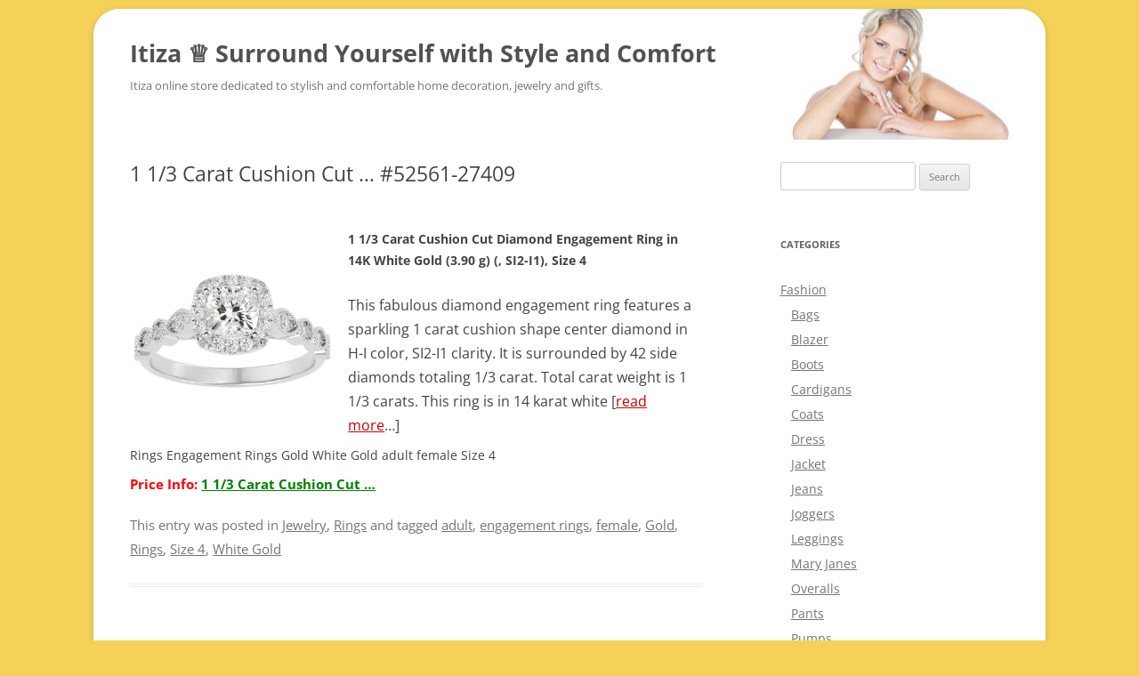

--- FILE ---
content_type: text/html; charset=UTF-8
request_url: https://itiza.com/2021/1-1-3-carat-cushion-cut-52561-27409/
body_size: 9035
content:
<!DOCTYPE html>
<!--[if IE 7]>
<html class="ie ie7"  xmlns="http://www.w3.org/1999/xhtml" prefix="" lang="en-GB">
<![endif]-->
<!--[if IE 8]>
<html class="ie ie8"  xmlns="http://www.w3.org/1999/xhtml" prefix="" lang="en-GB">
<![endif]-->
<!--[if !(IE 7) & !(IE 8)]><!-->
<html  xmlns="http://www.w3.org/1999/xhtml" prefix="" lang="en-GB">
<!--<![endif]-->
<head>
<meta charset="UTF-8" />
<meta name="viewport" content="width=device-width" />
<title>1 1/3 Carat Cushion Cut &#8230; #52561-27409 ♕ Itiza ♕ Surround Yourself with Style and Comfort</title>
<!--[if lt IE 9]>
<script src="https://itiza.com/wp/wp-content/themes/twentytwelve/js/html5.js" type="text/javascript"></script>
<![endif]-->

<!-- Itiza online store -->
<meta name="description" content="1 1/3 Carat Cushion Cut Diamond Engagement Ring in 14K White Gold (3.90 g) (, SI2-I1), Size 4 This fabulous diamond engagement ring features a sparkling 1 carat cushion shape center diamond in H-I color, SI2-I1 clarity. It is surrounded by 42 side diamonds totaling 1/3 carat." />
<meta name="keywords" content="jewelry, rings, adult, engagement rings, female, gold, rings, size 4, white gold" />
<!-- Itiza online store -->

<meta name='robots' content='max-image-preview:large' />
<link rel="alternate" type="application/rss+xml" title="Itiza ♕ Surround Yourself with Style and Comfort &raquo; Feed" href="https://itiza.com/feed/" />
<link rel="alternate" type="application/rss+xml" title="Itiza ♕ Surround Yourself with Style and Comfort &raquo; Comments Feed" href="https://itiza.com/comments/feed/" />
<script type="text/javascript">
window._wpemojiSettings = {"baseUrl":"https:\/\/s.w.org\/images\/core\/emoji\/14.0.0\/72x72\/","ext":".png","svgUrl":"https:\/\/s.w.org\/images\/core\/emoji\/14.0.0\/svg\/","svgExt":".svg","source":{"concatemoji":"https:\/\/itiza.com\/wp\/wp-includes\/js\/wp-emoji-release.min.js?ver=6.3.7"}};
/*! This file is auto-generated */
!function(i,n){var o,s,e;function c(e){try{var t={supportTests:e,timestamp:(new Date).valueOf()};sessionStorage.setItem(o,JSON.stringify(t))}catch(e){}}function p(e,t,n){e.clearRect(0,0,e.canvas.width,e.canvas.height),e.fillText(t,0,0);var t=new Uint32Array(e.getImageData(0,0,e.canvas.width,e.canvas.height).data),r=(e.clearRect(0,0,e.canvas.width,e.canvas.height),e.fillText(n,0,0),new Uint32Array(e.getImageData(0,0,e.canvas.width,e.canvas.height).data));return t.every(function(e,t){return e===r[t]})}function u(e,t,n){switch(t){case"flag":return n(e,"\ud83c\udff3\ufe0f\u200d\u26a7\ufe0f","\ud83c\udff3\ufe0f\u200b\u26a7\ufe0f")?!1:!n(e,"\ud83c\uddfa\ud83c\uddf3","\ud83c\uddfa\u200b\ud83c\uddf3")&&!n(e,"\ud83c\udff4\udb40\udc67\udb40\udc62\udb40\udc65\udb40\udc6e\udb40\udc67\udb40\udc7f","\ud83c\udff4\u200b\udb40\udc67\u200b\udb40\udc62\u200b\udb40\udc65\u200b\udb40\udc6e\u200b\udb40\udc67\u200b\udb40\udc7f");case"emoji":return!n(e,"\ud83e\udef1\ud83c\udffb\u200d\ud83e\udef2\ud83c\udfff","\ud83e\udef1\ud83c\udffb\u200b\ud83e\udef2\ud83c\udfff")}return!1}function f(e,t,n){var r="undefined"!=typeof WorkerGlobalScope&&self instanceof WorkerGlobalScope?new OffscreenCanvas(300,150):i.createElement("canvas"),a=r.getContext("2d",{willReadFrequently:!0}),o=(a.textBaseline="top",a.font="600 32px Arial",{});return e.forEach(function(e){o[e]=t(a,e,n)}),o}function t(e){var t=i.createElement("script");t.src=e,t.defer=!0,i.head.appendChild(t)}"undefined"!=typeof Promise&&(o="wpEmojiSettingsSupports",s=["flag","emoji"],n.supports={everything:!0,everythingExceptFlag:!0},e=new Promise(function(e){i.addEventListener("DOMContentLoaded",e,{once:!0})}),new Promise(function(t){var n=function(){try{var e=JSON.parse(sessionStorage.getItem(o));if("object"==typeof e&&"number"==typeof e.timestamp&&(new Date).valueOf()<e.timestamp+604800&&"object"==typeof e.supportTests)return e.supportTests}catch(e){}return null}();if(!n){if("undefined"!=typeof Worker&&"undefined"!=typeof OffscreenCanvas&&"undefined"!=typeof URL&&URL.createObjectURL&&"undefined"!=typeof Blob)try{var e="postMessage("+f.toString()+"("+[JSON.stringify(s),u.toString(),p.toString()].join(",")+"));",r=new Blob([e],{type:"text/javascript"}),a=new Worker(URL.createObjectURL(r),{name:"wpTestEmojiSupports"});return void(a.onmessage=function(e){c(n=e.data),a.terminate(),t(n)})}catch(e){}c(n=f(s,u,p))}t(n)}).then(function(e){for(var t in e)n.supports[t]=e[t],n.supports.everything=n.supports.everything&&n.supports[t],"flag"!==t&&(n.supports.everythingExceptFlag=n.supports.everythingExceptFlag&&n.supports[t]);n.supports.everythingExceptFlag=n.supports.everythingExceptFlag&&!n.supports.flag,n.DOMReady=!1,n.readyCallback=function(){n.DOMReady=!0}}).then(function(){return e}).then(function(){var e;n.supports.everything||(n.readyCallback(),(e=n.source||{}).concatemoji?t(e.concatemoji):e.wpemoji&&e.twemoji&&(t(e.twemoji),t(e.wpemoji)))}))}((window,document),window._wpemojiSettings);
</script>
<style type="text/css">
img.wp-smiley,
img.emoji {
	display: inline !important;
	border: none !important;
	box-shadow: none !important;
	height: 1em !important;
	width: 1em !important;
	margin: 0 0.07em !important;
	vertical-align: -0.1em !important;
	background: none !important;
	padding: 0 !important;
}
</style>
	<link rel='stylesheet' id='wp-block-library-css' href='https://itiza.com/wp/wp-includes/css/dist/block-library/style.min.css?ver=6.3.7' type='text/css' media='all' />
<style id='wp-block-library-theme-inline-css' type='text/css'>
.wp-block-audio figcaption{color:#555;font-size:13px;text-align:center}.is-dark-theme .wp-block-audio figcaption{color:hsla(0,0%,100%,.65)}.wp-block-audio{margin:0 0 1em}.wp-block-code{border:1px solid #ccc;border-radius:4px;font-family:Menlo,Consolas,monaco,monospace;padding:.8em 1em}.wp-block-embed figcaption{color:#555;font-size:13px;text-align:center}.is-dark-theme .wp-block-embed figcaption{color:hsla(0,0%,100%,.65)}.wp-block-embed{margin:0 0 1em}.blocks-gallery-caption{color:#555;font-size:13px;text-align:center}.is-dark-theme .blocks-gallery-caption{color:hsla(0,0%,100%,.65)}.wp-block-image figcaption{color:#555;font-size:13px;text-align:center}.is-dark-theme .wp-block-image figcaption{color:hsla(0,0%,100%,.65)}.wp-block-image{margin:0 0 1em}.wp-block-pullquote{border-bottom:4px solid;border-top:4px solid;color:currentColor;margin-bottom:1.75em}.wp-block-pullquote cite,.wp-block-pullquote footer,.wp-block-pullquote__citation{color:currentColor;font-size:.8125em;font-style:normal;text-transform:uppercase}.wp-block-quote{border-left:.25em solid;margin:0 0 1.75em;padding-left:1em}.wp-block-quote cite,.wp-block-quote footer{color:currentColor;font-size:.8125em;font-style:normal;position:relative}.wp-block-quote.has-text-align-right{border-left:none;border-right:.25em solid;padding-left:0;padding-right:1em}.wp-block-quote.has-text-align-center{border:none;padding-left:0}.wp-block-quote.is-large,.wp-block-quote.is-style-large,.wp-block-quote.is-style-plain{border:none}.wp-block-search .wp-block-search__label{font-weight:700}.wp-block-search__button{border:1px solid #ccc;padding:.375em .625em}:where(.wp-block-group.has-background){padding:1.25em 2.375em}.wp-block-separator.has-css-opacity{opacity:.4}.wp-block-separator{border:none;border-bottom:2px solid;margin-left:auto;margin-right:auto}.wp-block-separator.has-alpha-channel-opacity{opacity:1}.wp-block-separator:not(.is-style-wide):not(.is-style-dots){width:100px}.wp-block-separator.has-background:not(.is-style-dots){border-bottom:none;height:1px}.wp-block-separator.has-background:not(.is-style-wide):not(.is-style-dots){height:2px}.wp-block-table{margin:0 0 1em}.wp-block-table td,.wp-block-table th{word-break:normal}.wp-block-table figcaption{color:#555;font-size:13px;text-align:center}.is-dark-theme .wp-block-table figcaption{color:hsla(0,0%,100%,.65)}.wp-block-video figcaption{color:#555;font-size:13px;text-align:center}.is-dark-theme .wp-block-video figcaption{color:hsla(0,0%,100%,.65)}.wp-block-video{margin:0 0 1em}.wp-block-template-part.has-background{margin-bottom:0;margin-top:0;padding:1.25em 2.375em}
</style>
<style id='classic-theme-styles-inline-css' type='text/css'>
/*! This file is auto-generated */
.wp-block-button__link{color:#fff;background-color:#32373c;border-radius:9999px;box-shadow:none;text-decoration:none;padding:calc(.667em + 2px) calc(1.333em + 2px);font-size:1.125em}.wp-block-file__button{background:#32373c;color:#fff;text-decoration:none}
</style>
<style id='global-styles-inline-css' type='text/css'>
body{--wp--preset--color--black: #000000;--wp--preset--color--cyan-bluish-gray: #abb8c3;--wp--preset--color--white: #fff;--wp--preset--color--pale-pink: #f78da7;--wp--preset--color--vivid-red: #cf2e2e;--wp--preset--color--luminous-vivid-orange: #ff6900;--wp--preset--color--luminous-vivid-amber: #fcb900;--wp--preset--color--light-green-cyan: #7bdcb5;--wp--preset--color--vivid-green-cyan: #00d084;--wp--preset--color--pale-cyan-blue: #8ed1fc;--wp--preset--color--vivid-cyan-blue: #0693e3;--wp--preset--color--vivid-purple: #9b51e0;--wp--preset--color--blue: #21759b;--wp--preset--color--dark-gray: #444;--wp--preset--color--medium-gray: #9f9f9f;--wp--preset--color--light-gray: #e6e6e6;--wp--preset--gradient--vivid-cyan-blue-to-vivid-purple: linear-gradient(135deg,rgba(6,147,227,1) 0%,rgb(155,81,224) 100%);--wp--preset--gradient--light-green-cyan-to-vivid-green-cyan: linear-gradient(135deg,rgb(122,220,180) 0%,rgb(0,208,130) 100%);--wp--preset--gradient--luminous-vivid-amber-to-luminous-vivid-orange: linear-gradient(135deg,rgba(252,185,0,1) 0%,rgba(255,105,0,1) 100%);--wp--preset--gradient--luminous-vivid-orange-to-vivid-red: linear-gradient(135deg,rgba(255,105,0,1) 0%,rgb(207,46,46) 100%);--wp--preset--gradient--very-light-gray-to-cyan-bluish-gray: linear-gradient(135deg,rgb(238,238,238) 0%,rgb(169,184,195) 100%);--wp--preset--gradient--cool-to-warm-spectrum: linear-gradient(135deg,rgb(74,234,220) 0%,rgb(151,120,209) 20%,rgb(207,42,186) 40%,rgb(238,44,130) 60%,rgb(251,105,98) 80%,rgb(254,248,76) 100%);--wp--preset--gradient--blush-light-purple: linear-gradient(135deg,rgb(255,206,236) 0%,rgb(152,150,240) 100%);--wp--preset--gradient--blush-bordeaux: linear-gradient(135deg,rgb(254,205,165) 0%,rgb(254,45,45) 50%,rgb(107,0,62) 100%);--wp--preset--gradient--luminous-dusk: linear-gradient(135deg,rgb(255,203,112) 0%,rgb(199,81,192) 50%,rgb(65,88,208) 100%);--wp--preset--gradient--pale-ocean: linear-gradient(135deg,rgb(255,245,203) 0%,rgb(182,227,212) 50%,rgb(51,167,181) 100%);--wp--preset--gradient--electric-grass: linear-gradient(135deg,rgb(202,248,128) 0%,rgb(113,206,126) 100%);--wp--preset--gradient--midnight: linear-gradient(135deg,rgb(2,3,129) 0%,rgb(40,116,252) 100%);--wp--preset--font-size--small: 13px;--wp--preset--font-size--medium: 20px;--wp--preset--font-size--large: 36px;--wp--preset--font-size--x-large: 42px;--wp--preset--spacing--20: 0.44rem;--wp--preset--spacing--30: 0.67rem;--wp--preset--spacing--40: 1rem;--wp--preset--spacing--50: 1.5rem;--wp--preset--spacing--60: 2.25rem;--wp--preset--spacing--70: 3.38rem;--wp--preset--spacing--80: 5.06rem;--wp--preset--shadow--natural: 6px 6px 9px rgba(0, 0, 0, 0.2);--wp--preset--shadow--deep: 12px 12px 50px rgba(0, 0, 0, 0.4);--wp--preset--shadow--sharp: 6px 6px 0px rgba(0, 0, 0, 0.2);--wp--preset--shadow--outlined: 6px 6px 0px -3px rgba(255, 255, 255, 1), 6px 6px rgba(0, 0, 0, 1);--wp--preset--shadow--crisp: 6px 6px 0px rgba(0, 0, 0, 1);}:where(.is-layout-flex){gap: 0.5em;}:where(.is-layout-grid){gap: 0.5em;}body .is-layout-flow > .alignleft{float: left;margin-inline-start: 0;margin-inline-end: 2em;}body .is-layout-flow > .alignright{float: right;margin-inline-start: 2em;margin-inline-end: 0;}body .is-layout-flow > .aligncenter{margin-left: auto !important;margin-right: auto !important;}body .is-layout-constrained > .alignleft{float: left;margin-inline-start: 0;margin-inline-end: 2em;}body .is-layout-constrained > .alignright{float: right;margin-inline-start: 2em;margin-inline-end: 0;}body .is-layout-constrained > .aligncenter{margin-left: auto !important;margin-right: auto !important;}body .is-layout-constrained > :where(:not(.alignleft):not(.alignright):not(.alignfull)){max-width: var(--wp--style--global--content-size);margin-left: auto !important;margin-right: auto !important;}body .is-layout-constrained > .alignwide{max-width: var(--wp--style--global--wide-size);}body .is-layout-flex{display: flex;}body .is-layout-flex{flex-wrap: wrap;align-items: center;}body .is-layout-flex > *{margin: 0;}body .is-layout-grid{display: grid;}body .is-layout-grid > *{margin: 0;}:where(.wp-block-columns.is-layout-flex){gap: 2em;}:where(.wp-block-columns.is-layout-grid){gap: 2em;}:where(.wp-block-post-template.is-layout-flex){gap: 1.25em;}:where(.wp-block-post-template.is-layout-grid){gap: 1.25em;}.has-black-color{color: var(--wp--preset--color--black) !important;}.has-cyan-bluish-gray-color{color: var(--wp--preset--color--cyan-bluish-gray) !important;}.has-white-color{color: var(--wp--preset--color--white) !important;}.has-pale-pink-color{color: var(--wp--preset--color--pale-pink) !important;}.has-vivid-red-color{color: var(--wp--preset--color--vivid-red) !important;}.has-luminous-vivid-orange-color{color: var(--wp--preset--color--luminous-vivid-orange) !important;}.has-luminous-vivid-amber-color{color: var(--wp--preset--color--luminous-vivid-amber) !important;}.has-light-green-cyan-color{color: var(--wp--preset--color--light-green-cyan) !important;}.has-vivid-green-cyan-color{color: var(--wp--preset--color--vivid-green-cyan) !important;}.has-pale-cyan-blue-color{color: var(--wp--preset--color--pale-cyan-blue) !important;}.has-vivid-cyan-blue-color{color: var(--wp--preset--color--vivid-cyan-blue) !important;}.has-vivid-purple-color{color: var(--wp--preset--color--vivid-purple) !important;}.has-black-background-color{background-color: var(--wp--preset--color--black) !important;}.has-cyan-bluish-gray-background-color{background-color: var(--wp--preset--color--cyan-bluish-gray) !important;}.has-white-background-color{background-color: var(--wp--preset--color--white) !important;}.has-pale-pink-background-color{background-color: var(--wp--preset--color--pale-pink) !important;}.has-vivid-red-background-color{background-color: var(--wp--preset--color--vivid-red) !important;}.has-luminous-vivid-orange-background-color{background-color: var(--wp--preset--color--luminous-vivid-orange) !important;}.has-luminous-vivid-amber-background-color{background-color: var(--wp--preset--color--luminous-vivid-amber) !important;}.has-light-green-cyan-background-color{background-color: var(--wp--preset--color--light-green-cyan) !important;}.has-vivid-green-cyan-background-color{background-color: var(--wp--preset--color--vivid-green-cyan) !important;}.has-pale-cyan-blue-background-color{background-color: var(--wp--preset--color--pale-cyan-blue) !important;}.has-vivid-cyan-blue-background-color{background-color: var(--wp--preset--color--vivid-cyan-blue) !important;}.has-vivid-purple-background-color{background-color: var(--wp--preset--color--vivid-purple) !important;}.has-black-border-color{border-color: var(--wp--preset--color--black) !important;}.has-cyan-bluish-gray-border-color{border-color: var(--wp--preset--color--cyan-bluish-gray) !important;}.has-white-border-color{border-color: var(--wp--preset--color--white) !important;}.has-pale-pink-border-color{border-color: var(--wp--preset--color--pale-pink) !important;}.has-vivid-red-border-color{border-color: var(--wp--preset--color--vivid-red) !important;}.has-luminous-vivid-orange-border-color{border-color: var(--wp--preset--color--luminous-vivid-orange) !important;}.has-luminous-vivid-amber-border-color{border-color: var(--wp--preset--color--luminous-vivid-amber) !important;}.has-light-green-cyan-border-color{border-color: var(--wp--preset--color--light-green-cyan) !important;}.has-vivid-green-cyan-border-color{border-color: var(--wp--preset--color--vivid-green-cyan) !important;}.has-pale-cyan-blue-border-color{border-color: var(--wp--preset--color--pale-cyan-blue) !important;}.has-vivid-cyan-blue-border-color{border-color: var(--wp--preset--color--vivid-cyan-blue) !important;}.has-vivid-purple-border-color{border-color: var(--wp--preset--color--vivid-purple) !important;}.has-vivid-cyan-blue-to-vivid-purple-gradient-background{background: var(--wp--preset--gradient--vivid-cyan-blue-to-vivid-purple) !important;}.has-light-green-cyan-to-vivid-green-cyan-gradient-background{background: var(--wp--preset--gradient--light-green-cyan-to-vivid-green-cyan) !important;}.has-luminous-vivid-amber-to-luminous-vivid-orange-gradient-background{background: var(--wp--preset--gradient--luminous-vivid-amber-to-luminous-vivid-orange) !important;}.has-luminous-vivid-orange-to-vivid-red-gradient-background{background: var(--wp--preset--gradient--luminous-vivid-orange-to-vivid-red) !important;}.has-very-light-gray-to-cyan-bluish-gray-gradient-background{background: var(--wp--preset--gradient--very-light-gray-to-cyan-bluish-gray) !important;}.has-cool-to-warm-spectrum-gradient-background{background: var(--wp--preset--gradient--cool-to-warm-spectrum) !important;}.has-blush-light-purple-gradient-background{background: var(--wp--preset--gradient--blush-light-purple) !important;}.has-blush-bordeaux-gradient-background{background: var(--wp--preset--gradient--blush-bordeaux) !important;}.has-luminous-dusk-gradient-background{background: var(--wp--preset--gradient--luminous-dusk) !important;}.has-pale-ocean-gradient-background{background: var(--wp--preset--gradient--pale-ocean) !important;}.has-electric-grass-gradient-background{background: var(--wp--preset--gradient--electric-grass) !important;}.has-midnight-gradient-background{background: var(--wp--preset--gradient--midnight) !important;}.has-small-font-size{font-size: var(--wp--preset--font-size--small) !important;}.has-medium-font-size{font-size: var(--wp--preset--font-size--medium) !important;}.has-large-font-size{font-size: var(--wp--preset--font-size--large) !important;}.has-x-large-font-size{font-size: var(--wp--preset--font-size--x-large) !important;}
.wp-block-navigation a:where(:not(.wp-element-button)){color: inherit;}
:where(.wp-block-post-template.is-layout-flex){gap: 1.25em;}:where(.wp-block-post-template.is-layout-grid){gap: 1.25em;}
:where(.wp-block-columns.is-layout-flex){gap: 2em;}:where(.wp-block-columns.is-layout-grid){gap: 2em;}
.wp-block-pullquote{font-size: 1.5em;line-height: 1.6;}
</style>
<link rel='stylesheet' id='parent-style-css' href='https://itiza.com/wp/wp-content/themes/twentytwelve/style.css?ver=6.3.7' type='text/css' media='all' />
<link rel='stylesheet' id='child-style-css' href='https://itiza.com/wp/wp-content/themes/2012/style.css?ver=2.1' type='text/css' media='all' />
<link rel='stylesheet' id='twentytwelve-fonts-css' href='https://itiza.com/wp/wp-content/themes/twentytwelve/fonts/font-open-sans.css?ver=20230328' type='text/css' media='all' />
<link rel='stylesheet' id='twentytwelve-style-css' href='https://itiza.com/wp/wp-content/themes/2012/style.css?ver=20230808' type='text/css' media='all' />
<link rel='stylesheet' id='twentytwelve-block-style-css' href='https://itiza.com/wp/wp-content/themes/twentytwelve/css/blocks.css?ver=20230213' type='text/css' media='all' />
<!--[if lt IE 9]>
<link rel='stylesheet' id='twentytwelve-ie-css' href='https://itiza.com/wp/wp-content/themes/twentytwelve/css/ie.css?ver=20150214' type='text/css' media='all' />
<![endif]-->
<script type='text/javascript' src='https://itiza.com/wp/wp-includes/js/jquery/jquery.min.js?ver=3.7.0' id='jquery-core-js'></script>
<script type='text/javascript' src='https://itiza.com/wp/wp-includes/js/jquery/jquery-migrate.min.js?ver=3.4.1' id='jquery-migrate-js'></script>
<link rel="https://api.w.org/" href="https://itiza.com/wp-json/" /><link rel="alternate" type="application/json" href="https://itiza.com/wp-json/wp/v2/posts/24137" /><link rel="EditURI" type="application/rsd+xml" title="RSD" href="https://itiza.com/wp/xmlrpc.php?rsd" />
<meta name="generator" content="WordPress 6.3.7" />
<link rel="canonical" href="https://itiza.com/2021/1-1-3-carat-cushion-cut-52561-27409/" />
<link rel='shortlink' href='https://itiza.com/?p=24137' />
<link rel="alternate" type="application/json+oembed" href="https://itiza.com/wp-json/oembed/1.0/embed?url=https%3A%2F%2Fitiza.com%2F2021%2F1-1-3-carat-cushion-cut-52561-27409%2F" />
<link rel="alternate" type="text/xml+oembed" href="https://itiza.com/wp-json/oembed/1.0/embed?url=https%3A%2F%2Fitiza.com%2F2021%2F1-1-3-carat-cushion-cut-52561-27409%2F&#038;format=xml" />
</head>

<body class="post-template-default single single-post postid-24137 single-format-standard wp-embed-responsive custom-font-enabled single-author">
<div id="page" class="hfeed site">
	<header id="masthead" class="site-header" role="banner">
		<hgroup>
			<h1 class="site-title"><a href="https://itiza.com/" title="Itiza ♕ Surround Yourself with Style and Comfort" rel="home">Itiza ♕ Surround Yourself with Style and Comfort</a></h1>
			<h2 class="site-description">Itiza online store dedicated to stylish and comfortable home decoration, jewelry and gifts.</h2>
		</hgroup>

		<nav id="site-navigation" class="main-navigation" role="navigation">
			<button class="menu-toggle">Menu</button>
			<a class="assistive-text" href="#content" title="Skip to content">Skip to content</a>
					</nav><!-- #site-navigation -->

			</header><!-- #masthead -->

	<div id="main" class="wrapper">
	<div id="primary" class="site-content">
		<div id="content" role="main">

							
	<article id="post-24137" class="post-24137 post type-post status-publish format-standard hentry category-jewelry category-rings tag-adult tag-engagement-rings tag-female tag-gold tag-rings tag-size-4 tag-white-gold">
				<header class="entry-header">
			
						<h1 class="entry-title">1 1/3 Carat Cushion Cut &#8230; #52561-27409</h1>
								</header><!-- .entry-header -->

				<div class="entry-content">
			<p><a href="https://itiza.com/int/sj.php?s=52561%2F1-1-3-carat-cushion-shape-diamond-engagement-ring-in-14-karat-white-gold" rel="nofollow" title="1 1/3 Carat Cushion Cut Diamond Engagement Ring in 14K White Gold (3.90 g) ("><br />
<img decoding="async" onerror="this.onerror=null;this.src='https://itiza.com/noimage.jpg';" src="https://media.superjeweler.com/Images/Products/700X700/pic52561-1.jpg" alt="1 1/3 Carat Cushion Cut Diamond Engagement Ring in 14K White Gold (3.90 g) (" align="left" border="0" width="250" rel="nofollow" /></a><strong>1 1/3 Carat Cushion Cut Diamond Engagement Ring in 14K White Gold (3.90 g) (, SI2-I1), Size 4</strong></p>
<div class="mydescr">This fabulous diamond engagement ring features a sparkling 1 carat cushion shape center diamond in H-I color, SI2-I1 clarity.  It is surrounded by 42 side diamonds totaling 1/3 carat.  Total carat weight is 1 1/3 carats.  This ring is in 14 karat white  [<a href='https://itiza.com/int/sj.php?s=52561%2F1-1-3-carat-cushion-shape-diamond-engagement-ring-in-14-karat-white-gold' class='readmore' rel='nofollow' title='more Info...'>read more</a>&#8230;]</div>
<div class="mykeyw">Rings Engagement Rings Gold White Gold adult female Size 4 </div>
<div class="itizainfo">Price Info: <a class="itizaurl" href="https://itiza.com/int/sj.php?s=52561%2F1-1-3-carat-cushion-shape-diamond-engagement-ring-in-14-karat-white-gold" rel="nofollow" title="1 1/3 Carat Cushion Cut Diamond Engagement Ring in 14K White Gold (3.90 g) ( SI2-I1) Size 4">1 1/3 Carat Cushion Cut &#8230;</a></div>
					</div><!-- .entry-content -->
		
		<footer class="entry-meta">
			This entry was posted in <a href="https://itiza.com/category/jewelry/" rel="category tag">Jewelry</a>, <a href="https://itiza.com/category/jewelry/rings/" rel="category tag">Rings</a> and tagged <a href="https://itiza.com/tag/adult/" rel="tag">adult</a>, <a href="https://itiza.com/tag/engagement-rings/" rel="tag">engagement rings</a>, <a href="https://itiza.com/tag/female/" rel="tag">female</a>, <a href="https://itiza.com/tag/gold/" rel="tag">Gold</a>, <a href="https://itiza.com/tag/rings/" rel="tag">Rings</a>, <a href="https://itiza.com/tag/size-4/" rel="tag">Size 4</a>, <a href="https://itiza.com/tag/white-gold/" rel="tag">White Gold</a>								</footer><!-- .entry-meta -->
	</article><!-- #post -->
				<nav class="nav-single">
					<h3 class="assistive-text">Post navigation</h3>
					<span class="nav-previous"><a href="https://itiza.com/2021/18kw-4-carat-diamond-24390-19631/" rel="prev"><span class="meta-nav">&larr;</span> 18kw 4 Carat Diamond &#8230; #24390-19631</a></span>
					<span class="nav-next"><a href="https://itiza.com/2021/mil-tec-gen-iii-ecwcs-level-5-softshell-pants-93717/" rel="next">Mil-Tec Gen III ECWCS Level 5 Softshell Pants #93717 <span class="meta-nav">&rarr;</span></a></span>
				</nav><!-- .nav-single -->
				
<div id="comments" class="comments-area">

	
	
	
</div><!-- #comments .comments-area -->



						
<form method="get" class="search" action="https://itiza.com/a/search.php">
    <p align="left" style="font-size:22px; line-height:2em">Search Jewelry Bestsellers, shipped direct from China:<br><input style="width: 320px;
    height: 32px;
    font-size: 24px;
    margin-bottom: 12px;
    box-shadow: 2px 2px 6px #888888;
    border-radius: 6px;" value="Jewelry Rings" name="s" class="textbox" type="text" />
    &nbsp; <input name="Submit" type="submit" value=" Search " style="height: 38px;
    font-size: 22px;
    padding: 4px;
    box-shadow: 1px 1px 6px #888888;
    border-radius: 6px;" />
</p>
</form>

		</div><!-- #content -->
	</div><!-- #primary -->


			<div id="secondary" class="widget-area" role="complementary">
			<aside id="search-2" class="widget widget_search"><form role="search" method="get" id="searchform" class="searchform" action="https://itiza.com/">
				<div>
					<label class="screen-reader-text" for="s">Search for:</label>
					<input type="text" value="" name="s" id="s" />
					<input type="submit" id="searchsubmit" value="Search" />
				</div>
			</form></aside><aside id="categories-2" class="widget widget_categories"><h3 class="widget-title">Categories</h3>
			<ul>
					<li class="cat-item cat-item-468"><a href="https://itiza.com/category/fashion/">Fashion</a>
<ul class='children'>
	<li class="cat-item cat-item-543"><a href="https://itiza.com/category/fashion/bags/">Bags</a>
</li>
	<li class="cat-item cat-item-547"><a href="https://itiza.com/category/fashion/blazer/">Blazer</a>
</li>
	<li class="cat-item cat-item-554"><a href="https://itiza.com/category/fashion/boots/">Boots</a>
</li>
	<li class="cat-item cat-item-558"><a href="https://itiza.com/category/fashion/cardigans/">Cardigans</a>
</li>
	<li class="cat-item cat-item-564"><a href="https://itiza.com/category/fashion/coats/">Coats</a>
</li>
	<li class="cat-item cat-item-570"><a href="https://itiza.com/category/fashion/dress/">Dress</a>
</li>
	<li class="cat-item cat-item-580"><a href="https://itiza.com/category/fashion/jacket/">Jacket</a>
</li>
	<li class="cat-item cat-item-587"><a href="https://itiza.com/category/fashion/jeans/">Jeans</a>
</li>
	<li class="cat-item cat-item-615"><a href="https://itiza.com/category/fashion/joggers/">Joggers</a>
</li>
	<li class="cat-item cat-item-618"><a href="https://itiza.com/category/fashion/leggings/">Leggings</a>
</li>
	<li class="cat-item cat-item-622"><a href="https://itiza.com/category/fashion/mary-janes/">Mary Janes</a>
</li>
	<li class="cat-item cat-item-624"><a href="https://itiza.com/category/fashion/overalls/">Overalls</a>
</li>
	<li class="cat-item cat-item-626"><a href="https://itiza.com/category/fashion/pants/">Pants</a>
</li>
	<li class="cat-item cat-item-632"><a href="https://itiza.com/category/fashion/pumps/">Pumps</a>
</li>
	<li class="cat-item cat-item-634"><a href="https://itiza.com/category/fashion/sandals/">Sandals</a>
</li>
	<li class="cat-item cat-item-638"><a href="https://itiza.com/category/fashion/sets/">Sets</a>
</li>
	<li class="cat-item cat-item-650"><a href="https://itiza.com/category/fashion/shoes/">Shoes</a>
</li>
	<li class="cat-item cat-item-656"><a href="https://itiza.com/category/fashion/shorts/">Shorts</a>
</li>
	<li class="cat-item cat-item-540"><a href="https://itiza.com/category/fashion/skirts/">Skirts</a>
</li>
	<li class="cat-item cat-item-666"><a href="https://itiza.com/category/fashion/sneakers/">Sneakers</a>
</li>
	<li class="cat-item cat-item-673"><a href="https://itiza.com/category/fashion/sports-bra/">Sports Bra</a>
</li>
	<li class="cat-item cat-item-677"><a href="https://itiza.com/category/fashion/sweatpants/">Sweatpants</a>
</li>
</ul>
</li>
	<li class="cat-item cat-item-8"><a href="https://itiza.com/category/jewelry/">Jewelry</a>
<ul class='children'>
	<li class="cat-item cat-item-9"><a href="https://itiza.com/category/jewelry/bracelets/">Bracelets</a>
</li>
	<li class="cat-item cat-item-11"><a href="https://itiza.com/category/jewelry/earrings/">Earrings</a>
</li>
	<li class="cat-item cat-item-13"><a href="https://itiza.com/category/jewelry/necklaces/">Necklaces</a>
</li>
	<li class="cat-item cat-item-14"><a href="https://itiza.com/category/jewelry/rings/">Rings</a>
</li>
</ul>
</li>
	<li class="cat-item cat-item-397"><a href="https://itiza.com/category/military/">Military</a>
<ul class='children'>
	<li class="cat-item cat-item-398"><a href="https://itiza.com/category/military/clothing/">Clothing</a>
</li>
</ul>
</li>
			</ul>

			</aside>
		<aside id="recent-posts-2" class="widget widget_recent_entries">
		<h3 class="widget-title">Recent Posts</h3>
		<ul>
											<li>
					<a href="https://itiza.com/2021/13-1-4-carat-emerald-26806-69675/">13 1/4 Carat Emerald &#8230; #26806-69675</a>
									</li>
											<li>
					<a href="https://itiza.com/2021/mens-1-3-4-carat-13549-48735/">Men&#8217;s 1 3/4 Carat &#8230; #13549-48735</a>
									</li>
											<li>
					<a href="https://itiza.com/2021/4-3-4-carat-chocolate-48372-12284/">4 3/4 Carat Chocolate &#8230; #48372-12284</a>
									</li>
											<li>
					<a href="https://itiza.com/2021/5-carat-chocolate-bar-48350-26845/">5 Carat Chocolate Bar &#8230; #48350-26845</a>
									</li>
											<li>
					<a href="https://itiza.com/2021/14k-yellow-gold-3-3-g-56010-53393/">14K Yellow Gold (3.3 g) &#8230; #56010-53393</a>
									</li>
					</ul>

		</aside><aside id="custom_html-2" class="widget_text widget widget_custom_html"><div class="textwidget custom-html-widget"><a href="https://musicminus.one/" title="♫ Music Minus One">♫ Music Minus One</a></div></aside><aside id="block-3" class="widget widget_block widget_tag_cloud"><p class="wp-block-tag-cloud"><a href="https://itiza.com/tag/6-inch/" class="tag-cloud-link tag-link-365 tag-link-position-1" style="font-size: 11.120481927711pt;" aria-label="6 Inch (185 items)">6 Inch</a>
<a href="https://itiza.com/tag/6-5-inch/" class="tag-cloud-link tag-link-355 tag-link-position-2" style="font-size: 9.2650602409639pt;" aria-label="6.5 Inch (112 items)">6.5 Inch</a>
<a href="https://itiza.com/tag/7-inch/" class="tag-cloud-link tag-link-358 tag-link-position-3" style="font-size: 10.277108433735pt;" aria-label="7 Inch (147 items)">7 Inch</a>
<a href="https://itiza.com/tag/7-5-inch/" class="tag-cloud-link tag-link-356 tag-link-position-4" style="font-size: 11.036144578313pt;" aria-label="7.5 Inch (183 items)">7.5 Inch</a>
<a href="https://itiza.com/tag/8-inch/" class="tag-cloud-link tag-link-362 tag-link-position-5" style="font-size: 11.457831325301pt;" aria-label="8 Inch (202 items)">8 Inch</a>
<a href="https://itiza.com/tag/8-5-inch/" class="tag-cloud-link tag-link-361 tag-link-position-6" style="font-size: 11.710843373494pt;" aria-label="8.5 Inch (220 items)">8.5 Inch</a>
<a href="https://itiza.com/tag/9-inch/" class="tag-cloud-link tag-link-366 tag-link-position-7" style="font-size: 11.710843373494pt;" aria-label="9 Inch (219 items)">9 Inch</a>
<a href="https://itiza.com/tag/adult/" class="tag-cloud-link tag-link-350 tag-link-position-8" style="font-size: 21.325301204819pt;" aria-label="adult (3,041 items)">adult</a>
<a href="https://itiza.com/tag/black/" class="tag-cloud-link tag-link-418 tag-link-position-9" style="font-size: 13.397590361446pt;" aria-label="Black (344 items)">Black</a>
<a href="https://itiza.com/tag/bracelets/" class="tag-cloud-link tag-link-352 tag-link-position-10" style="font-size: 18.204819277108pt;" aria-label="Bracelets (1,275 items)">Bracelets</a>
<a href="https://itiza.com/tag/cotton/" class="tag-cloud-link tag-link-482 tag-link-position-11" style="font-size: 9.2650602409639pt;" aria-label="Cotton (111 items)">Cotton</a>
<a href="https://itiza.com/tag/denim/" class="tag-cloud-link tag-link-480 tag-link-position-12" style="font-size: 15.674698795181pt;" aria-label="Denim (638 items)">Denim</a>
<a href="https://itiza.com/tag/diamond-tennis-bracelets/" class="tag-cloud-link tag-link-75 tag-link-position-13" style="font-size: 16.433734939759pt;" aria-label="diamond tennis bracelets (799 items)">diamond tennis bracelets</a>
<a href="https://itiza.com/tag/earrings/" class="tag-cloud-link tag-link-368 tag-link-position-14" style="font-size: 10.698795180723pt;" aria-label="Earrings (165 items)">Earrings</a>
<a href="https://itiza.com/tag/engagement-rings/" class="tag-cloud-link tag-link-63 tag-link-position-15" style="font-size: 14.915662650602pt;" aria-label="engagement rings (526 items)">engagement rings</a>
<a href="https://itiza.com/tag/eur35-eur36-eur37-eur38-eur39-eur40/" class="tag-cloud-link tag-link-489 tag-link-position-16" style="font-size: 9.2650602409639pt;" aria-label="EUR35 EUR36 EUR37 EUR38 EUR39 EUR40 (110 items)">EUR35 EUR36 EUR37 EUR38 EUR39 EUR40</a>
<a href="https://itiza.com/tag/fashion/" class="tag-cloud-link tag-link-471 tag-link-position-17" style="font-size: 9.6024096385542pt;" aria-label="Fashion (122 items)">Fashion</a>
<a href="https://itiza.com/tag/fashion-jacket/" class="tag-cloud-link tag-link-581 tag-link-position-18" style="font-size: 9.433734939759pt;" aria-label="Fashion Jacket (116 items)">Fashion Jacket</a>
<a href="https://itiza.com/tag/fashion-jeans/" class="tag-cloud-link tag-link-588 tag-link-position-19" style="font-size: 14.746987951807pt;" aria-label="Fashion Jeans (501 items)">Fashion Jeans</a>
<a href="https://itiza.com/tag/fashion-sets/" class="tag-cloud-link tag-link-639 tag-link-position-20" style="font-size: 10.192771084337pt;" aria-label="Fashion Sets (142 items)">Fashion Sets</a>
<a href="https://itiza.com/tag/fashion-shorts/" class="tag-cloud-link tag-link-657 tag-link-position-21" style="font-size: 10.192771084337pt;" aria-label="Fashion Shorts (143 items)">Fashion Shorts</a>
<a href="https://itiza.com/tag/fashion-sneakers/" class="tag-cloud-link tag-link-667 tag-link-position-22" style="font-size: 8pt;" aria-label="Fashion Sneakers (79 items)">Fashion Sneakers</a>
<a href="https://itiza.com/tag/female/" class="tag-cloud-link tag-link-351 tag-link-position-23" style="font-size: 22pt;" aria-label="female (3,634 items)">female</a>
<a href="https://itiza.com/tag/gemstone-jewelry/" class="tag-cloud-link tag-link-84 tag-link-position-24" style="font-size: 15.33734939759pt;" aria-label="gemstone jewelry (586 items)">gemstone jewelry</a>
<a href="https://itiza.com/tag/gold/" class="tag-cloud-link tag-link-353 tag-link-position-25" style="font-size: 21.156626506024pt;" aria-label="Gold (2,861 items)">Gold</a>
<a href="https://itiza.com/tag/light-wash/" class="tag-cloud-link tag-link-492 tag-link-position-26" style="font-size: 11.795180722892pt;" aria-label="Light Wash (225 items)">Light Wash</a>
<a href="https://itiza.com/tag/l-m-s-xl-xs-xxl-xxs-xxxl/" class="tag-cloud-link tag-link-483 tag-link-position-27" style="font-size: 8.5060240963855pt;" aria-label="L M S XL XS XXL XXS XXXL (90 items)">L M S XL XS XXL XXS XXXL</a>
<a href="https://itiza.com/tag/l-m-s-xl-xxl/" class="tag-cloud-link tag-link-525 tag-link-position-28" style="font-size: 9.0120481927711pt;" aria-label="L M S XL XXL (104 items)">L M S XL XXL</a>
<a href="https://itiza.com/tag/l-m-s-xs/" class="tag-cloud-link tag-link-493 tag-link-position-29" style="font-size: 13.987951807229pt;" aria-label="L M S XS (409 items)">L M S XS</a>
<a href="https://itiza.com/tag/male/" class="tag-cloud-link tag-link-360 tag-link-position-30" style="font-size: 17.024096385542pt;" aria-label="male (926 items)">male</a>
<a href="https://itiza.com/tag/medium-wash/" class="tag-cloud-link tag-link-479 tag-link-position-31" style="font-size: 9.7710843373494pt;" aria-label="Medium Wash (128 items)">Medium Wash</a>
<a href="https://itiza.com/tag/multicolor/" class="tag-cloud-link tag-link-469 tag-link-position-32" style="font-size: 12.55421686747pt;" aria-label="Multicolor (277 items)">Multicolor</a>
<a href="https://itiza.com/tag/nylon/" class="tag-cloud-link tag-link-519 tag-link-position-33" style="font-size: 8.9277108433735pt;" aria-label="Nylon (101 items)">Nylon</a>
<a href="https://itiza.com/tag/os/" class="tag-cloud-link tag-link-383 tag-link-position-34" style="font-size: 14.493975903614pt;" aria-label="os (464 items)">os</a>
<a href="https://itiza.com/tag/platinum/" class="tag-cloud-link tag-link-369 tag-link-position-35" style="font-size: 11.036144578313pt;" aria-label="Platinum (179 items)">Platinum</a>
<a href="https://itiza.com/tag/polyester/" class="tag-cloud-link tag-link-472 tag-link-position-36" style="font-size: 12.301204819277pt;" aria-label="Polyester (256 items)">Polyester</a>
<a href="https://itiza.com/tag/rings/" class="tag-cloud-link tag-link-382 tag-link-position-37" style="font-size: 18.795180722892pt;" aria-label="Rings (1,526 items)">Rings</a>
<a href="https://itiza.com/tag/rose-gold/" class="tag-cloud-link tag-link-367 tag-link-position-38" style="font-size: 16.518072289157pt;" aria-label="Rose Gold (807 items)">Rose Gold</a>
<a href="https://itiza.com/tag/size-4/" class="tag-cloud-link tag-link-384 tag-link-position-39" style="font-size: 15pt;" aria-label="Size 4 (538 items)">Size 4</a>
<a href="https://itiza.com/tag/s-m-l/" class="tag-cloud-link tag-link-506 tag-link-position-40" style="font-size: 8.5060240963855pt;" aria-label="S M L (90 items)">S M L</a>
<a href="https://itiza.com/tag/surplus/" class="tag-cloud-link tag-link-399 tag-link-position-41" style="font-size: 10.530120481928pt;" aria-label="Surplus (158 items)">Surplus</a>
<a href="https://itiza.com/tag/wedding-rings/" class="tag-cloud-link tag-link-64 tag-link-position-42" style="font-size: 16.433734939759pt;" aria-label="wedding rings (792 items)">wedding rings</a>
<a href="https://itiza.com/tag/white/" class="tag-cloud-link tag-link-487 tag-link-position-43" style="font-size: 8.6746987951807pt;" aria-label="White (94 items)">White</a>
<a href="https://itiza.com/tag/white-gold/" class="tag-cloud-link tag-link-354 tag-link-position-44" style="font-size: 17.44578313253pt;" aria-label="White Gold (1,035 items)">White Gold</a>
<a href="https://itiza.com/tag/yellow-gold/" class="tag-cloud-link tag-link-357 tag-link-position-45" style="font-size: 17.277108433735pt;" aria-label="Yellow Gold (1,007 items)">Yellow Gold</a></p></aside>		</div><!-- #secondary -->
		</div><!-- #main .wrapper -->
	<footer id="colophon" role="contentinfo">
		<div class="site-info">
			<span class="itzi">&#9813;</span>2026 by <a class="itz" href="https://itiza.com/">itiza.com</a> &middot; 
Header-Image: &copy; by Anna Ismagilova - Fotolia.com
&middot; <a href="https://itiza.com/privacy-policy/">Privacy Policy</a>
&middot; <a href="https://itiza.com/contact-imprint/">Contact</a>
 &check;
		</div><!-- .site-info -->
	</footer><!-- #colophon -->
</div><!-- #page -->




<script type='text/javascript' src='https://itiza.com/wp/wp-content/themes/twentytwelve/js/navigation.js?ver=20141205' id='twentytwelve-navigation-js'></script>
</body>
</html>

--- FILE ---
content_type: text/css
request_url: https://itiza.com/wp/wp-content/themes/2012/style.css?ver=2.1
body_size: 603
content:
/*
Theme Name: 2012
Theme URI: https://wordpress.org/themes/twentytwelve/
Author: 
Author URI: 
Description: 
Template: twentytwelve
Version: 2.1
License: GNU General Public License v2 or later
License URI: http://www.gnu.org/licenses/gpl-2.0.html
Tags: 
Text Domain: 2012

This theme, like WordPress, is licensed under the GPL.
Use it to make something cool, have fun, and share what you've learned with others.
*/

html {
    font-size: 90%;
}
body {background-color: #F5D257; font-family: sans-serif;}


.site-header {
    background-image: url(https://itiza.com/header1.jpg);
    background-repeat: no-repeat;
    background-position: right;
}

footer.entry-meta {
    margin-top: 20px;
    /* margin-top: 1.714285714rem; */
    font-size: 15px;
    /* font-size: 0.928571429rem; */
    line-height: 1.846153846;
    color: #757575;
}


footer[role="contentinfo"] {
    border-top: 1px solid #ededed;
    clear: both;
    font-size: 15px;
    line-height: 2;
    max-width: 960px;
    max-width: 68.571428571rem;
    margin-top: 24px;
    margin-top: 1.714285714rem;
    margin-left: auto;
    margin-right: auto;
    padding: 24px 0;
    padding: 1.714285714rem 0;
}


.site{border-radius:2em; margin-top: 10px !important;}

.entry-content img, .comment-content img, .widget img, img.header-image, .author-avatar img, img.wp-post-image {margin-right: 15px; width:230px;  transition: 1s;
border:none; box-shadow: 0 0 0 rgba(255, 255, 255, 0); opacity:0.8; max-height: 230px; border-radius: 2em;}

.entry-content img:hover {margin-right: 5px; width:240px; opacity:1;}

.widget-area .widget p, .widget-area .widget li, .widget-area .widget .textwidget {
    font-size: 1em;
    line-height: 2;
}


.itizainfo{color:red; font-size:15px; font-weight:bold;}

.itizaurl{color:green}

.itz{font-size:15px; transition: 1s; letter-spacing:1px;}

.itz:hover{font-size:18px; letter-spacing:1px; font-weight:bold;}

.itzi{font-size:36px; font-weight:normal; color:#F5D257; transition: 1.5s; vertical-align: middle; margin-right:6px;}

.itzi:hover{color:#F5A157}

footer[role="contentinfo"] a:hover {
	color: #D07626;}
.site-header h1 a, .site-header h2 a {
    transition: 0.5s;
}

.readmore{color:#cc0000; font-size:100%;}

.mykeyw{font-size:98%; margin-top:8px; margin-bottom:8px;}

.mydescr{font-size:112%;}